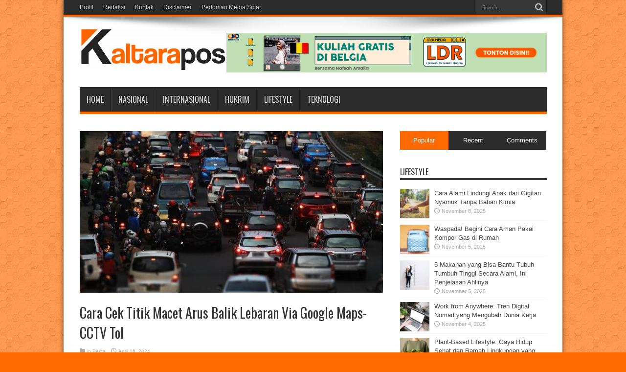

--- FILE ---
content_type: text/html; charset=UTF-8
request_url: https://www.kaltarapos.com/cara-cek-titik-macet-arus-balik-lebaran-via-google-maps-cctv-tol/
body_size: 13142
content:
<!DOCTYPE html>
<html dir="ltr" lang="en-US" prefix="og: https://ogp.me/ns#" prefix="og: http://ogp.me/ns#">
<head>
<meta charset="UTF-8" />
<link rel="profile" href="https://gmpg.org/xfn/11" />
<link rel="pingback" href="https://www.kaltarapos.com/xmlrpc.php" />
<script type="text/javascript">
/* <![CDATA[ */
(()=>{var e={};e.g=function(){if("object"==typeof globalThis)return globalThis;try{return this||new Function("return this")()}catch(e){if("object"==typeof window)return window}}(),function({ampUrl:n,isCustomizePreview:t,isAmpDevMode:r,noampQueryVarName:o,noampQueryVarValue:s,disabledStorageKey:i,mobileUserAgents:a,regexRegex:c}){if("undefined"==typeof sessionStorage)return;const d=new RegExp(c);if(!a.some((e=>{const n=e.match(d);return!(!n||!new RegExp(n[1],n[2]).test(navigator.userAgent))||navigator.userAgent.includes(e)})))return;e.g.addEventListener("DOMContentLoaded",(()=>{const e=document.getElementById("amp-mobile-version-switcher");if(!e)return;e.hidden=!1;const n=e.querySelector("a[href]");n&&n.addEventListener("click",(()=>{sessionStorage.removeItem(i)}))}));const g=r&&["paired-browsing-non-amp","paired-browsing-amp"].includes(window.name);if(sessionStorage.getItem(i)||t||g)return;const u=new URL(location.href),m=new URL(n);m.hash=u.hash,u.searchParams.has(o)&&s===u.searchParams.get(o)?sessionStorage.setItem(i,"1"):m.href!==u.href&&(window.stop(),location.replace(m.href))}({"ampUrl":"https:\/\/www.kaltarapos.com\/cara-cek-titik-macet-arus-balik-lebaran-via-google-maps-cctv-tol\/?amp=1","noampQueryVarName":"noamp","noampQueryVarValue":"mobile","disabledStorageKey":"amp_mobile_redirect_disabled","mobileUserAgents":["Mobile","Android","Silk\/","Kindle","BlackBerry","Opera Mini","Opera Mobi"],"regexRegex":"^\\\/((?:.|\\n)+)\\\/([i]*)$","isCustomizePreview":false,"isAmpDevMode":false})})();
/* ]]> */
</script>
<title>Cara Cek Titik Macet Arus Balik Lebaran Via Google Maps-CCTV Tol - KALTARAPOS</title>
	<style>img:is([sizes="auto" i], [sizes^="auto," i]) { contain-intrinsic-size: 3000px 1500px }</style>
	
		<!-- All in One SEO 4.8.0 - aioseo.com -->
	<meta name="description" content="Jakarta - Cara cek titik kemacetan saat arus balik lebaran 2024 perlu diketahui bagi pemudik. Titik kemacetan yang terjadi selama masa arus balik dapat dipantau secara online dan real time untuk mengantisipasi dan mencegah dari kemacetan tersebut. Berikut beberapa cara untuk mengecek dan memantau titik kemacetan selama arus mudik lebaran yang dapat dilakukan secara online" />
	<meta name="robots" content="max-image-preview:large" />
	<meta name="author" content="admin"/>
	<link rel="canonical" href="https://www.kaltarapos.com/cara-cek-titik-macet-arus-balik-lebaran-via-google-maps-cctv-tol/" />
	<meta name="generator" content="All in One SEO (AIOSEO) 4.8.0" />
		<meta property="og:locale" content="en_US" />
		<meta property="og:site_name" content="KALTARAPOS - Berita Kalimantan Utara dan Sekitar" />
		<meta property="og:type" content="article" />
		<meta property="og:title" content="Cara Cek Titik Macet Arus Balik Lebaran Via Google Maps-CCTV Tol - KALTARAPOS" />
		<meta property="og:description" content="Jakarta - Cara cek titik kemacetan saat arus balik lebaran 2024 perlu diketahui bagi pemudik. Titik kemacetan yang terjadi selama masa arus balik dapat dipantau secara online dan real time untuk mengantisipasi dan mencegah dari kemacetan tersebut. Berikut beberapa cara untuk mengecek dan memantau titik kemacetan selama arus mudik lebaran yang dapat dilakukan secara online" />
		<meta property="og:url" content="https://www.kaltarapos.com/cara-cek-titik-macet-arus-balik-lebaran-via-google-maps-cctv-tol/" />
		<meta property="article:published_time" content="2024-04-16T05:20:06+00:00" />
		<meta property="article:modified_time" content="2024-04-16T05:20:06+00:00" />
		<meta name="twitter:card" content="summary" />
		<meta name="twitter:title" content="Cara Cek Titik Macet Arus Balik Lebaran Via Google Maps-CCTV Tol - KALTARAPOS" />
		<meta name="twitter:description" content="Jakarta - Cara cek titik kemacetan saat arus balik lebaran 2024 perlu diketahui bagi pemudik. Titik kemacetan yang terjadi selama masa arus balik dapat dipantau secara online dan real time untuk mengantisipasi dan mencegah dari kemacetan tersebut. Berikut beberapa cara untuk mengecek dan memantau titik kemacetan selama arus mudik lebaran yang dapat dilakukan secara online" />
		<script type="application/ld+json" class="aioseo-schema">
			{"@context":"https:\/\/schema.org","@graph":[{"@type":"BlogPosting","@id":"https:\/\/www.kaltarapos.com\/cara-cek-titik-macet-arus-balik-lebaran-via-google-maps-cctv-tol\/#blogposting","name":"Cara Cek Titik Macet Arus Balik Lebaran Via Google Maps-CCTV Tol - KALTARAPOS","description":"Jakarta - Cara cek titik kemacetan saat arus balik lebaran 2024 perlu diketahui bagi pemudik. Titik kemacetan yang terjadi selama masa arus balik dapat dipantau secara online dan real time untuk mengantisipasi dan mencegah dari kemacetan tersebut. Berikut beberapa cara untuk mengecek dan memantau titik kemacetan selama arus mudik lebaran yang dapat dilakukan secara online","inLanguage":"en-US","headline":"Cara Cek Titik Macet Arus Balik Lebaran Via Google Maps-CCTV Tol","author":{"@id":"https:\/\/www.kaltarapos.com\/author\/admin\/#author"},"publisher":{"@id":"https:\/\/www.kaltarapos.com\/#organization"},"datePublished":"2024-04-16T05:20:06+00:00","dateModified":"2024-04-16T05:20:06+00:00","articleSection":"Berita","mainEntityOfPage":{"@id":"https:\/\/www.kaltarapos.com\/cara-cek-titik-macet-arus-balik-lebaran-via-google-maps-cctv-tol\/#webpage"},"isPartOf":{"@id":"https:\/\/www.kaltarapos.com\/cara-cek-titik-macet-arus-balik-lebaran-via-google-maps-cctv-tol\/#webpage"},"image":{"@type":"ImageObject","url":"https:\/\/www.kaltarapos.com\/wp-content\/uploads\/2024\/04\/ilustrasi-titik-kemacetan-arus-balik_169.jpeg","@id":"https:\/\/www.kaltarapos.com\/cara-cek-titik-macet-arus-balik-lebaran-via-google-maps-cctv-tol\/#articleImage","width":700,"height":395}},{"@type":"BreadcrumbList","@id":"https:\/\/www.kaltarapos.com\/cara-cek-titik-macet-arus-balik-lebaran-via-google-maps-cctv-tol\/#breadcrumblist","itemListElement":[{"@type":"ListItem","@id":"https:\/\/www.kaltarapos.com\/#listItem","position":1,"name":"Home","item":"https:\/\/www.kaltarapos.com\/","nextItem":{"@type":"ListItem","@id":"https:\/\/www.kaltarapos.com\/cara-cek-titik-macet-arus-balik-lebaran-via-google-maps-cctv-tol\/#listItem","name":"Cara Cek Titik Macet Arus Balik Lebaran Via Google Maps-CCTV Tol"}},{"@type":"ListItem","@id":"https:\/\/www.kaltarapos.com\/cara-cek-titik-macet-arus-balik-lebaran-via-google-maps-cctv-tol\/#listItem","position":2,"name":"Cara Cek Titik Macet Arus Balik Lebaran Via Google Maps-CCTV Tol","previousItem":{"@type":"ListItem","@id":"https:\/\/www.kaltarapos.com\/#listItem","name":"Home"}}]},{"@type":"Organization","@id":"https:\/\/www.kaltarapos.com\/#organization","name":"KALTARAPOS","description":"Berita Kalimantan Utara dan Sekitar","url":"https:\/\/www.kaltarapos.com\/"},{"@type":"WebPage","@id":"https:\/\/www.kaltarapos.com\/cara-cek-titik-macet-arus-balik-lebaran-via-google-maps-cctv-tol\/#webpage","url":"https:\/\/www.kaltarapos.com\/cara-cek-titik-macet-arus-balik-lebaran-via-google-maps-cctv-tol\/","name":"Cara Cek Titik Macet Arus Balik Lebaran Via Google Maps-CCTV Tol - KALTARAPOS","description":"Jakarta - Cara cek titik kemacetan saat arus balik lebaran 2024 perlu diketahui bagi pemudik. Titik kemacetan yang terjadi selama masa arus balik dapat dipantau secara online dan real time untuk mengantisipasi dan mencegah dari kemacetan tersebut. Berikut beberapa cara untuk mengecek dan memantau titik kemacetan selama arus mudik lebaran yang dapat dilakukan secara online","inLanguage":"en-US","isPartOf":{"@id":"https:\/\/www.kaltarapos.com\/#website"},"breadcrumb":{"@id":"https:\/\/www.kaltarapos.com\/cara-cek-titik-macet-arus-balik-lebaran-via-google-maps-cctv-tol\/#breadcrumblist"},"author":"https:\/\/www.kaltarapos.com\/author\/admin\/#author","creator":"https:\/\/www.kaltarapos.com\/author\/admin\/#author","image":{"@type":"ImageObject","url":"https:\/\/www.kaltarapos.com\/wp-content\/uploads\/2024\/04\/ilustrasi-titik-kemacetan-arus-balik_169.jpeg","@id":"https:\/\/www.kaltarapos.com\/cara-cek-titik-macet-arus-balik-lebaran-via-google-maps-cctv-tol\/#mainImage","width":700,"height":395},"primaryImageOfPage":{"@id":"https:\/\/www.kaltarapos.com\/cara-cek-titik-macet-arus-balik-lebaran-via-google-maps-cctv-tol\/#mainImage"},"datePublished":"2024-04-16T05:20:06+00:00","dateModified":"2024-04-16T05:20:06+00:00"},{"@type":"WebSite","@id":"https:\/\/www.kaltarapos.com\/#website","url":"https:\/\/www.kaltarapos.com\/","name":"KALTARAPOS","description":"Berita Kalimantan Utara dan Sekitar","inLanguage":"en-US","publisher":{"@id":"https:\/\/www.kaltarapos.com\/#organization"}}]}
		</script>
		<!-- All in One SEO -->

<link rel='dns-prefetch' href='//fonts.googleapis.com' />
<link rel="alternate" type="application/rss+xml" title="KALTARAPOS &raquo; Feed" href="https://www.kaltarapos.com/feed/" />
<link rel="alternate" type="application/rss+xml" title="KALTARAPOS &raquo; Comments Feed" href="https://www.kaltarapos.com/comments/feed/" />
<link rel="alternate" type="application/rss+xml" title="KALTARAPOS &raquo; Cara Cek Titik Macet Arus Balik Lebaran Via Google Maps-CCTV Tol Comments Feed" href="https://www.kaltarapos.com/cara-cek-titik-macet-arus-balik-lebaran-via-google-maps-cctv-tol/feed/" />
<script type="text/javascript">
/* <![CDATA[ */
window._wpemojiSettings = {"baseUrl":"https:\/\/s.w.org\/images\/core\/emoji\/16.0.1\/72x72\/","ext":".png","svgUrl":"https:\/\/s.w.org\/images\/core\/emoji\/16.0.1\/svg\/","svgExt":".svg","source":{"concatemoji":"https:\/\/www.kaltarapos.com\/wp-includes\/js\/wp-emoji-release.min.js"}};
/*! This file is auto-generated */
!function(s,n){var o,i,e;function c(e){try{var t={supportTests:e,timestamp:(new Date).valueOf()};sessionStorage.setItem(o,JSON.stringify(t))}catch(e){}}function p(e,t,n){e.clearRect(0,0,e.canvas.width,e.canvas.height),e.fillText(t,0,0);var t=new Uint32Array(e.getImageData(0,0,e.canvas.width,e.canvas.height).data),a=(e.clearRect(0,0,e.canvas.width,e.canvas.height),e.fillText(n,0,0),new Uint32Array(e.getImageData(0,0,e.canvas.width,e.canvas.height).data));return t.every(function(e,t){return e===a[t]})}function u(e,t){e.clearRect(0,0,e.canvas.width,e.canvas.height),e.fillText(t,0,0);for(var n=e.getImageData(16,16,1,1),a=0;a<n.data.length;a++)if(0!==n.data[a])return!1;return!0}function f(e,t,n,a){switch(t){case"flag":return n(e,"\ud83c\udff3\ufe0f\u200d\u26a7\ufe0f","\ud83c\udff3\ufe0f\u200b\u26a7\ufe0f")?!1:!n(e,"\ud83c\udde8\ud83c\uddf6","\ud83c\udde8\u200b\ud83c\uddf6")&&!n(e,"\ud83c\udff4\udb40\udc67\udb40\udc62\udb40\udc65\udb40\udc6e\udb40\udc67\udb40\udc7f","\ud83c\udff4\u200b\udb40\udc67\u200b\udb40\udc62\u200b\udb40\udc65\u200b\udb40\udc6e\u200b\udb40\udc67\u200b\udb40\udc7f");case"emoji":return!a(e,"\ud83e\udedf")}return!1}function g(e,t,n,a){var r="undefined"!=typeof WorkerGlobalScope&&self instanceof WorkerGlobalScope?new OffscreenCanvas(300,150):s.createElement("canvas"),o=r.getContext("2d",{willReadFrequently:!0}),i=(o.textBaseline="top",o.font="600 32px Arial",{});return e.forEach(function(e){i[e]=t(o,e,n,a)}),i}function t(e){var t=s.createElement("script");t.src=e,t.defer=!0,s.head.appendChild(t)}"undefined"!=typeof Promise&&(o="wpEmojiSettingsSupports",i=["flag","emoji"],n.supports={everything:!0,everythingExceptFlag:!0},e=new Promise(function(e){s.addEventListener("DOMContentLoaded",e,{once:!0})}),new Promise(function(t){var n=function(){try{var e=JSON.parse(sessionStorage.getItem(o));if("object"==typeof e&&"number"==typeof e.timestamp&&(new Date).valueOf()<e.timestamp+604800&&"object"==typeof e.supportTests)return e.supportTests}catch(e){}return null}();if(!n){if("undefined"!=typeof Worker&&"undefined"!=typeof OffscreenCanvas&&"undefined"!=typeof URL&&URL.createObjectURL&&"undefined"!=typeof Blob)try{var e="postMessage("+g.toString()+"("+[JSON.stringify(i),f.toString(),p.toString(),u.toString()].join(",")+"));",a=new Blob([e],{type:"text/javascript"}),r=new Worker(URL.createObjectURL(a),{name:"wpTestEmojiSupports"});return void(r.onmessage=function(e){c(n=e.data),r.terminate(),t(n)})}catch(e){}c(n=g(i,f,p,u))}t(n)}).then(function(e){for(var t in e)n.supports[t]=e[t],n.supports.everything=n.supports.everything&&n.supports[t],"flag"!==t&&(n.supports.everythingExceptFlag=n.supports.everythingExceptFlag&&n.supports[t]);n.supports.everythingExceptFlag=n.supports.everythingExceptFlag&&!n.supports.flag,n.DOMReady=!1,n.readyCallback=function(){n.DOMReady=!0}}).then(function(){return e}).then(function(){var e;n.supports.everything||(n.readyCallback(),(e=n.source||{}).concatemoji?t(e.concatemoji):e.wpemoji&&e.twemoji&&(t(e.twemoji),t(e.wpemoji)))}))}((window,document),window._wpemojiSettings);
/* ]]> */
</script>
<style id='wp-emoji-styles-inline-css' type='text/css'>

	img.wp-smiley, img.emoji {
		display: inline !important;
		border: none !important;
		box-shadow: none !important;
		height: 1em !important;
		width: 1em !important;
		margin: 0 0.07em !important;
		vertical-align: -0.1em !important;
		background: none !important;
		padding: 0 !important;
	}
</style>
<link rel='stylesheet' id='tie-style-css' href='https://www.kaltarapos.com/wp-content/themes/jarida/style.css' type='text/css' media='all' />
<link crossorigin="anonymous" rel='stylesheet' id='Oswald-css' href='https://fonts.googleapis.com/css?family=Oswald%3Aregular%2C700' type='text/css' media='all' />
<link rel='stylesheet' id='igniteup-front-compulsory-css' href='https://www.kaltarapos.com/wp-content/plugins/igniteup/includes/css/front-compulsory.css' type='text/css' media='all' />
<script type="text/javascript" src="https://www.kaltarapos.com/wp-includes/js/jquery/jquery.min.js" id="jquery-core-js"></script>
<script type="text/javascript" src="https://www.kaltarapos.com/wp-includes/js/jquery/jquery-migrate.min.js" id="jquery-migrate-js"></script>
<link rel="https://api.w.org/" href="https://www.kaltarapos.com/wp-json/" /><link rel="alternate" title="JSON" type="application/json" href="https://www.kaltarapos.com/wp-json/wp/v2/posts/153905" /><link rel="EditURI" type="application/rsd+xml" title="RSD" href="https://www.kaltarapos.com/xmlrpc.php?rsd" />
<meta name="generator" content="WordPress 6.8.3" />
<link rel='shortlink' href='https://www.kaltarapos.com/?p=153905' />
<link rel="alternate" title="oEmbed (JSON)" type="application/json+oembed" href="https://www.kaltarapos.com/wp-json/oembed/1.0/embed?url=https%3A%2F%2Fwww.kaltarapos.com%2Fcara-cek-titik-macet-arus-balik-lebaran-via-google-maps-cctv-tol%2F" />
<link rel="alternate" title="oEmbed (XML)" type="text/xml+oembed" href="https://www.kaltarapos.com/wp-json/oembed/1.0/embed?url=https%3A%2F%2Fwww.kaltarapos.com%2Fcara-cek-titik-macet-arus-balik-lebaran-via-google-maps-cctv-tol%2F&#038;format=xml" />
<script type="text/javascript">igniteup_ajaxurl = "https://www.kaltarapos.com/wp-admin/admin-ajax.php";</script><link rel="alternate" type="text/html" media="only screen and (max-width: 640px)" href="https://www.kaltarapos.com/cara-cek-titik-macet-arus-balik-lebaran-via-google-maps-cctv-tol/?amp=1"><link rel="shortcut icon" href="https://www.kaltarapos.com/wp-content/uploads/2021/01/iconkaltara-300x300.png" title="Favicon" /><!--[if IE]>
<script type="text/javascript">jQuery(document).ready(function (){ jQuery(".menu-item").has("ul").children("a").attr("aria-haspopup", "true");});</script>
<![endif]-->
<!--[if lt IE 9]>
<script src="https://www.kaltarapos.com/wp-content/themes/jarida/js/html5.js"></script>
<script src="https://www.kaltarapos.com/wp-content/themes/jarida/js/selectivizr-min.js"></script>
<![endif]-->
<!--[if IE 8]>
<link rel="stylesheet" type="text/css" media="all" href="https://www.kaltarapos.com/wp-content/themes/jarida/css/ie8.css" />
<![endif]-->
<meta http-equiv="X-UA-Compatible" content="IE=edge,chrome=1" />
<meta name="viewport" content="width=device-width, initial-scale=1, maximum-scale=1, user-scalable=no" />
<style type="text/css" media="screen">

body {
 background-color: #ff6a00 !important;  background-image : url(https://www.kaltarapos.com/wp-content/themes/jarida/images/patterns/body-bg6.png);background-position: top center;
}
		#main-nav ul li.current-menu-item a,
	#main-nav ul li.current-menu-item a:hover,
	#main-nav ul li.current-menu-parent a,
	#main-nav ul li.current-menu-parent a:hover,
	#main-nav ul li.current-page-ancestor a,
	#main-nav ul li.current-page-ancestor a:hover,
	.pagination span.current,
	.ei-slider-thumbs li.ei-slider-element,
	.breaking-news span,
	.ei-title h2,h2.cat-box-title,
	a.more-link,.scroll-nav a,
	.flex-direction-nav a,
	.tagcloud a:hover,
	#tabbed-widget ul.tabs li.active a,
	.slider-caption h2, .full-width .content .slider-caption h2,
	.review-percentage .review-item span span,.review-final-score,
	.woocommerce span.onsale, .woocommerce-page span.onsale ,
	.woocommerce .widget_price_filter .ui-slider .ui-slider-handle, .woocommerce-page .widget_price_filter .ui-slider .ui-slider-handle,
	.button,a.button,#main-content input[type="submit"],#main-content input[type="submit"]:focus, span.onsale,
	.mejs-container .mejs-controls .mejs-time-rail .mejs-time-current,
	#reading-position-indicator {
		background-color:#ff6a00 !important;
	}
	::-webkit-scrollbar-thumb{background-color:#ff6a00 !important;}
	#main-nav,.top-nav {border-bottom-color: #ff6a00;}
	.cat-box , .footer-bottom .container{border-top-color: #ff6a00;}



</style>

<link rel="amphtml" href="https://www.kaltarapos.com/cara-cek-titik-macet-arus-balik-lebaran-via-google-maps-cctv-tol/?amp=1"><style>#amp-mobile-version-switcher{left:0;position:absolute;width:100%;z-index:100}#amp-mobile-version-switcher>a{background-color:#444;border:0;color:#eaeaea;display:block;font-family:-apple-system,BlinkMacSystemFont,Segoe UI,Roboto,Oxygen-Sans,Ubuntu,Cantarell,Helvetica Neue,sans-serif;font-size:16px;font-weight:600;padding:15px 0;text-align:center;-webkit-text-decoration:none;text-decoration:none}#amp-mobile-version-switcher>a:active,#amp-mobile-version-switcher>a:focus,#amp-mobile-version-switcher>a:hover{-webkit-text-decoration:underline;text-decoration:underline}</style></head>
<body data-rsssl=1 id="top" class="wp-singular post-template-default single single-post postid-153905 single-format-standard wp-theme-jarida">
	<div class="background-cover"></div>
	<div class="wrapper layout-2c animated">
				<div class="top-nav fade-in animated1 head_menu">
			<div class="container">
				<div class="search-block">
					<form method="get" id="searchform" action="https://www.kaltarapos.com/">
						<button class="search-button" type="submit" value="Search"></button>
						<input type="text" id="s" name="s" value="Search..." onfocus="if (this.value == 'Search...') {this.value = '';}" onblur="if (this.value == '') {this.value = 'Search...';}"  />
					</form>
				</div><!-- .search-block /-->
				
				<div class="top-menu"><ul id="menu-topmenu" class="menu"><li id="menu-item-110" class="menu-item menu-item-type-post_type menu-item-object-page menu-item-110"><a href="https://www.kaltarapos.com/profil/">Profil</a></li>
<li id="menu-item-111" class="menu-item menu-item-type-post_type menu-item-object-page menu-item-111"><a href="https://www.kaltarapos.com/redaksi/">Redaksi</a></li>
<li id="menu-item-112" class="menu-item menu-item-type-post_type menu-item-object-page menu-item-112"><a href="https://www.kaltarapos.com/kontak/">Kontak</a></li>
<li id="menu-item-113" class="menu-item menu-item-type-post_type menu-item-object-page menu-item-113"><a href="https://www.kaltarapos.com/disclaimer/">Disclaimer</a></li>
<li id="menu-item-114" class="menu-item menu-item-type-post_type menu-item-object-page menu-item-114"><a href="https://www.kaltarapos.com/pedoman-media-siber/">Pedoman Media Siber</a></li>
</ul></div>				
			</div>
		</div><!-- .top-menu /-->
		
		<div class="container">
		<header id="theme-header">
		<div class="header-content fade-in animated1">
			<div class="logo" style="margin-top:1px">
			<h2>								<a title="KALTARAPOS" href="https://www.kaltarapos.com/">
					<img src="https://www.kaltarapos.com/wp-content/uploads/2021/01/logokaltara-300x83.png" alt="KALTARAPOS" /><strong>KALTARAPOS Berita Kalimantan Utara dan Sekitar</strong>
				</a>
			</h2>			</div><!-- .logo /-->
			<div class="e3lan-top">		
			<a href="" title="" >
				<img src="https://www.kaltarapos.com/wp-content/uploads/2021/01/15931276488341979810.png" alt="" />
			</a>
				</div>			<div class="clear"></div>
		</div>
									<nav id="main-nav" class="fade-in animated2">
				<div class="container">
				<div class="main-menu"><ul id="menu-main-menu" class="menu"><li id="menu-item-47" class="menu-item  menu-item-type-custom  menu-item-object-custom  menu-item-home"><a href="https://www.kaltarapos.com/">Home</a></li>
<li id="menu-item-109" class="menu-item  menu-item-type-taxonomy  menu-item-object-category"><a href="https://www.kaltarapos.com/category/nasional/">Nasional</a></li>
<li id="menu-item-107" class="menu-item  menu-item-type-taxonomy  menu-item-object-category"><a href="https://www.kaltarapos.com/category/internasional/">Internasional</a></li>
<li id="menu-item-106" class="menu-item  menu-item-type-taxonomy  menu-item-object-category"><a href="https://www.kaltarapos.com/category/hukum-kriminal/">Hukrim</a></li>
<li id="menu-item-108" class="menu-item  menu-item-type-taxonomy  menu-item-object-category"><a href="https://www.kaltarapos.com/category/lifestyle/">Lifestyle</a></li>
<li id="menu-item-115" class="menu-item  menu-item-type-taxonomy  menu-item-object-category"><a href="https://www.kaltarapos.com/category/teknologi/">Teknologi</a></li>
</ul></div>				</div>
			</nav><!-- .main-nav /-->
		</header><!-- #header /-->

	<div id="main-content" class="container fade-in animated3">
<div class="content-wrap">
	<div class="content">
		
		
		
		
		<article id="the-post" class="post-listing post-153905 post type-post status-publish format-standard has-post-thumbnail hentry category-berita">
					<div class="single-post-thumb">
			 <img width="620" height="330" src="https://www.kaltarapos.com/wp-content/uploads/2024/04/ilustrasi-titik-kemacetan-arus-balik_169-620x330.jpeg" class="attachment-slider size-slider wp-post-image" alt="" decoding="async" fetchpriority="high" srcset="https://www.kaltarapos.com/wp-content/uploads/2024/04/ilustrasi-titik-kemacetan-arus-balik_169-620x330.jpeg 620w, https://www.kaltarapos.com/wp-content/uploads/2024/04/ilustrasi-titik-kemacetan-arus-balik_169-300x160.jpeg 300w" sizes="(max-width: 620px) 100vw, 620px" />		</div>
		

			<div class="post-inner">
				<h1 class="name post-title entry-title" itemprop="itemReviewed" itemscope itemtype="http://schema.org/Thing"><span itemprop="name">Cara Cek Titik Macet Arus Balik Lebaran Via Google Maps-CCTV Tol</span></h1>

						
<p class="post-meta">
	
	<span class="post-cats">in  <a href="https://www.kaltarapos.com/category/berita/" rel="category tag">Berita</a></span>
	
		
	 <span class="tie-date">April 16, 2024</span>	
</p>
<div class="clear"></div>
				<div class="entry">
					
					<p><strong>Jakarta &#8211;</strong> Cara cek titik kemacetan saat arus balik lebaran 2024 perlu diketahui bagi pemudik. Titik kemacetan yang terjadi selama masa arus balik dapat dipantau secara online dan real time untuk mengantisipasi dan mencegah dari kemacetan tersebut.</p>
<p>Berikut beberapa cara untuk mengecek dan memantau titik kemacetan selama arus mudik lebaran yang dapat dilakukan secara online melalui aplikasi Google Maps dan CCTV Tol untuk pantauan pada ruas jalan tol selama arus balik lebaran 2024:</p>
<p><strong>Cara Cek Titik Macet Via Google Maps</strong></p>
<ol>
<li>Buka aplikasi Google Maps di smartphone</li>
<li>Masukan lokasi yang ingin dituju pada kolom pencarian</li>
<li>Klik &#8220;Directions&#8221; atau &#8220;Rute&#8221; untuk melihat rute perjalanan</li>
<li>Pilih jenis kendaraan mobil atau motor</li>
<li>Aplikasi akan menampilkan rute perjalanan dan kondisi lalu lintas yang ditunjukkan dengan kode warna (merah, kuning, dan hijau)</li>
<li>Untuk kondisi lalu lintas macet akan ditunjukkan dengan kode warna merah.</li>
</ol>
<p>Sebagai catatan, arti kode warna lalu lintas pada Google Maps menunjukkan kecepatan lalu lintas di jalan (tingkat kemacetan lalu lintas). Sementara garis abu-abu atau biru pada menunjukkan rute perjalanan.</p>
<ul>
<li>Hijau: Tidak ada kemacetan lalu lintas.</li>
<li>Oranye: Lalu lintas agak padat.</li>
<li>Merah: Terjadi kemacetan lalu lintas. Semakin gelap warna merahnya, semakin lambat kecepatan lalu lintas di jalan tersebut.</li>
</ul>
<p><strong>Cara Cek Titik Macet Via CCTV Jalan Tol</strong><br />
Berikut sederet link CCTV jalan tol untuk memantau titik kemacetan di ruas jalan tol:</p>
<p>Link live CCTV Tol via BPJT PU: https://bpjt.pu.go.id/cctv/cctv_inframe<br />
&#8211; Pilih ruas tol yang akan dilewati saat arus balik Lebaran 2024<br />
&#8211; Lalu, klik kotak hijau untuk melihat CCTV yang sedang online atau live di ruas tol tersebut<br />
&#8211; Nantinya, pengendara dapat melihat tayangan CCTV secara langsung dengan kualitas gambar yang baik.</p>
<p>Link live CCTV Tol via Bina Marga: https://binamarga.pu.go.id/contents/cctv_mudik#cctv<br />
&#8211; Untuk mengecek CCTV jalan tol, klik menu &#8216;CCTV Tol&#8217;<br />
&#8211; Kemudian, akan muncul daftar ruas tol<br />
&#8211; Pilih ruas tol yang akan dilewati saat arus balik Lebaran 2024<br />
&#8211; Klik &#8216;Melihat CCTV&#8217; untuk melihat tayangan CCTV.***</p>
					
					
									</div><!-- .entry /-->
								<span style="display:none" class="updated">2024-04-16</span>
								<div style="display:none" class="vcard author" itemprop="author" itemscope itemtype="http://schema.org/Person"><strong class="fn" itemprop="name"><a href="https://www.kaltarapos.com/author/admin/" title="Posts by admin" rel="author">admin</a></strong></div>
				
				<div class="share-post">
	<script>
	window.___gcfg = {lang: 'en-US'};
	(function(w, d, s) {
	  function go(){
		var js, fjs = d.getElementsByTagName(s)[0], load = function(url, id) {
		  if (d.getElementById(id)) {return;}
		  js = d.createElement(s); js.src = url; js.id = id;
		  fjs.parentNode.insertBefore(js, fjs);
		};
		load('//connect.facebook.net/en/all.js#xfbml=1', 'fbjssdk');
		load('https://apis.google.com/js/plusone.js', 'gplus1js');
		load('//platform.twitter.com/widgets.js', 'tweetjs');
	  }
	  if (w.addEventListener) { w.addEventListener("load", go, false); }
	  else if (w.attachEvent) { w.attachEvent("onload",go); }
	}(window, document, 'script'));
	</script>
	<ul>
			<li><a href="https://twitter.com/share" class="twitter-share-button" data-url="https://www.kaltarapos.com/cara-cek-titik-macet-arus-balik-lebaran-via-google-maps-cctv-tol/" data-text="Cara Cek Titik Macet Arus Balik Lebaran Via Google Maps-CCTV Tol" data-via="" data-lang="en">tweet</a></li>
				<li>
			<div class="fb-like" data-href="https://www.kaltarapos.com/cara-cek-titik-macet-arus-balik-lebaran-via-google-maps-cctv-tol/" data-send="false" data-layout="button_count" data-width="90" data-show-faces="false"></div>
		</li>
						</ul>
	<div class="clear"></div>
</div> <!-- .share-post -->

			</div><!-- .post-inner -->
		</article><!-- .post-listing -->
		

		
		
		
			<section id="related_posts">
		<div class="block-head">
			<h3>Related Articles</h3><div class="stripe-line"></div>
		</div>
		<div class="post-listing">
						<div class="related-item">
							
				<div class="post-thumbnail">
					<a href="https://www.kaltarapos.com/menanam-asa-di-tanah-lampung-langkah-nyata-kasal-muhammad-ali-untuk-wujudkan-kemandirian-pangan/" title="Permalink to Menanam Asa di Tanah Lampung: Langkah Nyata Kasal Muhammad Ali untuk Wujudkan Kemandirian Pangan" rel="bookmark">
						<img width="300" height="160" src="https://www.kaltarapos.com/wp-content/uploads/2025/10/999bcefc-3e6b-43a1-b495-4d2a560b27a8-300x160.jpeg" class="attachment-tie-large size-tie-large wp-post-image" alt="" decoding="async" srcset="https://www.kaltarapos.com/wp-content/uploads/2025/10/999bcefc-3e6b-43a1-b495-4d2a560b27a8-300x160.jpeg 300w, https://www.kaltarapos.com/wp-content/uploads/2025/10/999bcefc-3e6b-43a1-b495-4d2a560b27a8-620x330.jpeg 620w" sizes="(max-width: 300px) 100vw, 300px" />											</a>
				</div><!-- post-thumbnail /-->
							
				<h3><a href="https://www.kaltarapos.com/menanam-asa-di-tanah-lampung-langkah-nyata-kasal-muhammad-ali-untuk-wujudkan-kemandirian-pangan/" title="Permalink to Menanam Asa di Tanah Lampung: Langkah Nyata Kasal Muhammad Ali untuk Wujudkan Kemandirian Pangan" rel="bookmark">Menanam Asa di Tanah Lampung: Langkah Nyata Kasal Muhammad Ali untuk Wujudkan Kemandirian Pangan</a></h3>
				<p class="post-meta"><span class="tie-date">October 28, 2025</span></p>
			</div>
						<div class="related-item">
							
				<div class="post-thumbnail">
					<a href="https://www.kaltarapos.com/game-digital-budaya-lokal-cara-seru-menanamkan-cinta-tanah-air-sejak-dini/" title="Permalink to Game Digital Budaya Lokal, Cara Seru Menanamkan Cinta Tanah Air Sejak Dini" rel="bookmark">
						<img width="300" height="160" src="https://www.kaltarapos.com/wp-content/uploads/2025/10/istockphoto-2226573479-612x612-1-300x160.jpg" class="attachment-tie-large size-tie-large wp-post-image" alt="" decoding="async" />											</a>
				</div><!-- post-thumbnail /-->
							
				<h3><a href="https://www.kaltarapos.com/game-digital-budaya-lokal-cara-seru-menanamkan-cinta-tanah-air-sejak-dini/" title="Permalink to Game Digital Budaya Lokal, Cara Seru Menanamkan Cinta Tanah Air Sejak Dini" rel="bookmark">Game Digital Budaya Lokal, Cara Seru Menanamkan Cinta Tanah Air Sejak Dini</a></h3>
				<p class="post-meta"><span class="tie-date">October 12, 2025</span></p>
			</div>
						<div class="related-item">
							
				<div class="post-thumbnail">
					<a href="https://www.kaltarapos.com/outfit-repeater-dari-fashion-crime-jadi-tren-positif/" title="Permalink to Outfit Repeater: Dari “Fashion Crime” Jadi Tren Positif" rel="bookmark">
						<img width="300" height="160" src="https://www.kaltarapos.com/wp-content/uploads/2025/08/8b9fca8e1572ee07c33d9464e82e1df8-300x160.jpg" class="attachment-tie-large size-tie-large wp-post-image" alt="" decoding="async" loading="lazy" />											</a>
				</div><!-- post-thumbnail /-->
							
				<h3><a href="https://www.kaltarapos.com/outfit-repeater-dari-fashion-crime-jadi-tren-positif/" title="Permalink to Outfit Repeater: Dari “Fashion Crime” Jadi Tren Positif" rel="bookmark">Outfit Repeater: Dari “Fashion Crime” Jadi Tren Positif</a></h3>
				<p class="post-meta"><span class="tie-date">August 23, 2025</span></p>
			</div>
						<div class="clear"></div>
		</div>
	</section>
	
		
				<div id="comments">




</div><!-- #comments -->

	</div><!-- .content -->
</div> <!-- .content-wrap -->
<aside class="sidebar">
	<div class="widget" id="tabbed-widget">
		<div class="widget-container">
			<div class="widget-top">
				<ul class="tabs posts-taps">
					<li class="tabs"><a href="#tab1">Popular</a></li>
					<li class="tabs"><a href="#tab2">Recent</a></li>
					<li class="tabs" style="margin-left:0; "><a href="#tab3">Comments</a></li>
				</ul>
			</div>
			<div id="tab1" class="tabs-wrap">
				<ul>
									</ul>
			</div>
			<div id="tab2" class="tabs-wrap">
				<ul>
					<li>
			<div class="post-thumbnail">
			<a href="https://www.kaltarapos.com/akmil-rayakan-hut-ke-68-tentara-rakyat-lebih-dekat-dengan-masyarakat/" title="Permalink to Akmil Rayakan HUT ke-68, Tentara Rakyat Lebih Dekat dengan Masyarakat" rel="bookmark"><img width="70" height="70" src="https://www.kaltarapos.com/wp-content/uploads/2025/11/AKMIL-1-70x70.jpeg" class="attachment-tie-small size-tie-small wp-post-image" alt="" decoding="async" loading="lazy" /></a>
		</div><!-- post-thumbnail /-->
		<h3><a href="https://www.kaltarapos.com/akmil-rayakan-hut-ke-68-tentara-rakyat-lebih-dekat-dengan-masyarakat/">Akmil Rayakan HUT ke-68, Tentara Rakyat Lebih Dekat dengan Masyarakat</a></h3>
	 <span class="date"><span class="tie-date">November 8, 2025</span></span>
</li>
<li>
			<div class="post-thumbnail">
			<a href="https://www.kaltarapos.com/cara-alami-lindungi-anak-dari-gigitan-nyamuk-tanpa-bahan-kimia/" title="Permalink to Cara Alami Lindungi Anak dari Gigitan Nyamuk Tanpa Bahan Kimia" rel="bookmark"><img width="70" height="70" src="https://www.kaltarapos.com/wp-content/uploads/2025/11/istockphoto-992623654-612x612-1-70x70.jpg" class="attachment-tie-small size-tie-small wp-post-image" alt="" decoding="async" loading="lazy" /></a>
		</div><!-- post-thumbnail /-->
		<h3><a href="https://www.kaltarapos.com/cara-alami-lindungi-anak-dari-gigitan-nyamuk-tanpa-bahan-kimia/">Cara Alami Lindungi Anak dari Gigitan Nyamuk Tanpa Bahan Kimia</a></h3>
	 <span class="date"><span class="tie-date">November 8, 2025</span></span>
</li>
<li>
			<div class="post-thumbnail">
			<a href="https://www.kaltarapos.com/gubernur-lemhannas-media-massa-pilar-penting-ketahanan-nasional-di-era-digital/" title="Permalink to Gubernur Lemhannas, Media Massa Pilar Penting Ketahanan Nasional di Era Digital" rel="bookmark"><img width="70" height="70" src="https://www.kaltarapos.com/wp-content/uploads/2025/11/e887aac4-434b-46b6-bb89-b6d59b379df6-70x70.jpeg" class="attachment-tie-small size-tie-small wp-post-image" alt="" decoding="async" loading="lazy" /></a>
		</div><!-- post-thumbnail /-->
		<h3><a href="https://www.kaltarapos.com/gubernur-lemhannas-media-massa-pilar-penting-ketahanan-nasional-di-era-digital/">Gubernur Lemhannas, Media Massa Pilar Penting Ketahanan Nasional di Era Digital</a></h3>
	 <span class="date"><span class="tie-date">November 7, 2025</span></span>
</li>
<li>
			<div class="post-thumbnail">
			<a href="https://www.kaltarapos.com/perjalanan-mendalam-dari-calon-taruna-hingga-perwira-di-akmil-magelang/" title="Permalink to Perjalanan Mendalam: Dari Calon Taruna Hingga Perwira di Akmil Magelang" rel="bookmark"><img width="70" height="70" src="https://www.kaltarapos.com/wp-content/uploads/2025/11/4fc17c80-40ff-46c5-b12a-fa679abf1a53-70x70.jpeg" class="attachment-tie-small size-tie-small wp-post-image" alt="" decoding="async" loading="lazy" /></a>
		</div><!-- post-thumbnail /-->
		<h3><a href="https://www.kaltarapos.com/perjalanan-mendalam-dari-calon-taruna-hingga-perwira-di-akmil-magelang/">Perjalanan Mendalam: Dari Calon Taruna Hingga Perwira di Akmil Magelang</a></h3>
	 <span class="date"><span class="tie-date">November 7, 2025</span></span>
</li>
<li>
			<div class="post-thumbnail">
			<a href="https://www.kaltarapos.com/sinergi-tni-al-diperkuat-kadispenal-terima-brevet-kehormatan-penerbangan/" title="Permalink to Sinergi TNI AL Diperkuat, Kadispenal Terima Brevet Kehormatan Penerbangan" rel="bookmark"><img width="70" height="70" src="https://www.kaltarapos.com/wp-content/uploads/2025/11/517da697-a5c5-4865-b1d7-0a3c87dadf23-70x70.jpeg" class="attachment-tie-small size-tie-small wp-post-image" alt="" decoding="async" loading="lazy" /></a>
		</div><!-- post-thumbnail /-->
		<h3><a href="https://www.kaltarapos.com/sinergi-tni-al-diperkuat-kadispenal-terima-brevet-kehormatan-penerbangan/">Sinergi TNI AL Diperkuat, Kadispenal Terima Brevet Kehormatan Penerbangan</a></h3>
	 <span class="date"><span class="tie-date">November 7, 2025</span></span>
</li>
<li>
			<div class="post-thumbnail">
			<a href="https://www.kaltarapos.com/jejak-sejarah-akademi-militer-magelang-dari-ma-yogyakarta-hingga-akmil-tni-ad/" title="Permalink to Jejak Sejarah Akademi Militer Magelang: Dari MA Yogyakarta hingga Akmil TNI AD" rel="bookmark"><img width="70" height="70" src="https://www.kaltarapos.com/wp-content/uploads/2025/11/67b6f7e05cc06-1-70x70.jpg" class="attachment-tie-small size-tie-small wp-post-image" alt="" decoding="async" loading="lazy" /></a>
		</div><!-- post-thumbnail /-->
		<h3><a href="https://www.kaltarapos.com/jejak-sejarah-akademi-militer-magelang-dari-ma-yogyakarta-hingga-akmil-tni-ad/">Jejak Sejarah Akademi Militer Magelang: Dari MA Yogyakarta hingga Akmil TNI AD</a></h3>
	 <span class="date"><span class="tie-date">November 6, 2025</span></span>
</li>
<li>
			<div class="post-thumbnail">
			<a href="https://www.kaltarapos.com/mendagri-tunjuk-tedjowulan-pimpin-karaton-surakarta-sementara-usai-wafatnya-paku-buwono-xiii/" title="Permalink to Mendagri Tunjuk Tedjowulan Pimpin Karaton Surakarta Sementara Usai Wafatnya Paku Buwono XIII" rel="bookmark"><img width="70" height="70" src="https://www.kaltarapos.com/wp-content/uploads/2025/11/Bagian-depan-Keraton-Surakarta-Hadiningrat-Solo-koomaru-e1557233394894-750x469-1-70x70.jpg" class="attachment-tie-small size-tie-small wp-post-image" alt="" decoding="async" loading="lazy" /></a>
		</div><!-- post-thumbnail /-->
		<h3><a href="https://www.kaltarapos.com/mendagri-tunjuk-tedjowulan-pimpin-karaton-surakarta-sementara-usai-wafatnya-paku-buwono-xiii/">Mendagri Tunjuk Tedjowulan Pimpin Karaton Surakarta Sementara Usai Wafatnya Paku Buwono XIII</a></h3>
	 <span class="date"><span class="tie-date">November 5, 2025</span></span>
</li>
<li>
			<div class="post-thumbnail">
			<a href="https://www.kaltarapos.com/update-harga-emas-pegadaian-5-november-2025/" title="Permalink to Update Harga Emas Pegadaian 5 November 2025" rel="bookmark"><img width="70" height="70" src="https://www.kaltarapos.com/wp-content/uploads/2025/07/harga-emas-pegadaian-620x330-1-70x70.webp" class="attachment-tie-small size-tie-small wp-post-image" alt="" decoding="async" loading="lazy" /></a>
		</div><!-- post-thumbnail /-->
		<h3><a href="https://www.kaltarapos.com/update-harga-emas-pegadaian-5-november-2025/">Update Harga Emas Pegadaian 5 November 2025</a></h3>
	 <span class="date"><span class="tie-date">November 5, 2025</span></span>
</li>
<li>
			<div class="post-thumbnail">
			<a href="https://www.kaltarapos.com/waspada-begini-cara-aman-pakai-kompor-gas-di-rumah/" title="Permalink to Waspada! Begini Cara Aman Pakai Kompor Gas di Rumah" rel="bookmark"><img width="70" height="70" src="https://www.kaltarapos.com/wp-content/uploads/2025/11/istockphoto-1453628651-612x612-1-70x70.jpg" class="attachment-tie-small size-tie-small wp-post-image" alt="" decoding="async" loading="lazy" /></a>
		</div><!-- post-thumbnail /-->
		<h3><a href="https://www.kaltarapos.com/waspada-begini-cara-aman-pakai-kompor-gas-di-rumah/">Waspada! Begini Cara Aman Pakai Kompor Gas di Rumah</a></h3>
	 <span class="date"><span class="tie-date">November 5, 2025</span></span>
</li>
<li>
			<div class="post-thumbnail">
			<a href="https://www.kaltarapos.com/tips-aman-menyimpan-uang-di-aplikasi-digital-agar-tidak-kena-tipu/" title="Permalink to Tips Aman Menyimpan Uang di Aplikasi Digital agar Tidak Kena Tipu" rel="bookmark"><img width="70" height="70" src="https://www.kaltarapos.com/wp-content/uploads/2025/11/istockphoto-1401461124-612x612-1-70x70.jpg" class="attachment-tie-small size-tie-small wp-post-image" alt="" decoding="async" loading="lazy" /></a>
		</div><!-- post-thumbnail /-->
		<h3><a href="https://www.kaltarapos.com/tips-aman-menyimpan-uang-di-aplikasi-digital-agar-tidak-kena-tipu/">Tips Aman Menyimpan Uang di Aplikasi Digital agar Tidak Kena Tipu</a></h3>
	 <span class="date"><span class="tie-date">November 5, 2025</span></span>
</li>
				</ul>
			</div>
			<div id="tab3" class="tabs-wrap">
				<ul>
						<li>
		<div class="post-thumbnail">
			<img alt='' src='https://secure.gravatar.com/avatar/8e1606e6fba450a9362af43874c1b2dfad34c782e33d0a51e1b46c18a2a567dd?s=60&#038;d=mm&#038;r=g' srcset='https://secure.gravatar.com/avatar/8e1606e6fba450a9362af43874c1b2dfad34c782e33d0a51e1b46c18a2a567dd?s=120&#038;d=mm&#038;r=g 2x' class='avatar avatar-60 photo' height='60' width='60' loading='lazy' decoding='async'/>		</div>
		<a href="https://www.kaltarapos.com/hello-world/#comment-1">
		A WordPress Commenter: Hi, this is a comment. To get started with moderating, editi... </a>
	</li>
				</ul>
			</div>
		</div>
	</div><!-- .widget /-->
<div id="categort-posts-widget-5" class="widget categort-posts"><div class="widget-top"><h4>Lifestyle		</h4><div class="stripe-line"></div></div>
						<div class="widget-container">				<ul>
					<li>
			<div class="post-thumbnail">
			<a href="https://www.kaltarapos.com/cara-alami-lindungi-anak-dari-gigitan-nyamuk-tanpa-bahan-kimia/" title="Permalink to Cara Alami Lindungi Anak dari Gigitan Nyamuk Tanpa Bahan Kimia" rel="bookmark"><img width="70" height="70" src="https://www.kaltarapos.com/wp-content/uploads/2025/11/istockphoto-992623654-612x612-1-70x70.jpg" class="attachment-tie-small size-tie-small wp-post-image" alt="" decoding="async" loading="lazy" /></a>
		</div><!-- post-thumbnail /-->
		<h3><a href="https://www.kaltarapos.com/cara-alami-lindungi-anak-dari-gigitan-nyamuk-tanpa-bahan-kimia/">Cara Alami Lindungi Anak dari Gigitan Nyamuk Tanpa Bahan Kimia</a></h3>
	 <span class="date"><span class="tie-date">November 8, 2025</span></span>
</li>
<li>
			<div class="post-thumbnail">
			<a href="https://www.kaltarapos.com/waspada-begini-cara-aman-pakai-kompor-gas-di-rumah/" title="Permalink to Waspada! Begini Cara Aman Pakai Kompor Gas di Rumah" rel="bookmark"><img width="70" height="70" src="https://www.kaltarapos.com/wp-content/uploads/2025/11/istockphoto-1453628651-612x612-1-70x70.jpg" class="attachment-tie-small size-tie-small wp-post-image" alt="" decoding="async" loading="lazy" /></a>
		</div><!-- post-thumbnail /-->
		<h3><a href="https://www.kaltarapos.com/waspada-begini-cara-aman-pakai-kompor-gas-di-rumah/">Waspada! Begini Cara Aman Pakai Kompor Gas di Rumah</a></h3>
	 <span class="date"><span class="tie-date">November 5, 2025</span></span>
</li>
<li>
			<div class="post-thumbnail">
			<a href="https://www.kaltarapos.com/5-makanan-yang-bisa-bantu-tubuh-tumbuh-tinggi-secara-alami-ini-penjelasan-ahlinya/" title="Permalink to 5 Makanan yang Bisa Bantu Tubuh Tumbuh Tinggi Secara Alami, Ini Penjelasan Ahlinya" rel="bookmark"><img width="70" height="70" src="https://www.kaltarapos.com/wp-content/uploads/2025/11/istockphoto-1151779376-612x612-1-70x70.jpg" class="attachment-tie-small size-tie-small wp-post-image" alt="" decoding="async" loading="lazy" /></a>
		</div><!-- post-thumbnail /-->
		<h3><a href="https://www.kaltarapos.com/5-makanan-yang-bisa-bantu-tubuh-tumbuh-tinggi-secara-alami-ini-penjelasan-ahlinya/">5 Makanan yang Bisa Bantu Tubuh Tumbuh Tinggi Secara Alami, Ini Penjelasan Ahlinya</a></h3>
	 <span class="date"><span class="tie-date">November 5, 2025</span></span>
</li>
<li>
			<div class="post-thumbnail">
			<a href="https://www.kaltarapos.com/work-from-anywhere-tren-digital-nomad-yang-mengubah-dunia-kerja/" title="Permalink to Work from Anywhere: Tren Digital Nomad yang Mengubah Dunia Kerja" rel="bookmark"><img width="70" height="70" src="https://www.kaltarapos.com/wp-content/uploads/2025/11/istockphoto-958853572-612x612-1-70x70.jpg" class="attachment-tie-small size-tie-small wp-post-image" alt="" decoding="async" loading="lazy" /></a>
		</div><!-- post-thumbnail /-->
		<h3><a href="https://www.kaltarapos.com/work-from-anywhere-tren-digital-nomad-yang-mengubah-dunia-kerja/">Work from Anywhere: Tren Digital Nomad yang Mengubah Dunia Kerja</a></h3>
	 <span class="date"><span class="tie-date">November 4, 2025</span></span>
</li>
<li>
			<div class="post-thumbnail">
			<a href="https://www.kaltarapos.com/plant-based-lifestyle-gaya-hidup-sehat-dan-ramah-lingkungan-yang-kian-populer/" title="Permalink to Plant-Based Lifestyle: Gaya Hidup Sehat dan Ramah Lingkungan yang Kian Populer" rel="bookmark"><img width="70" height="70" src="https://www.kaltarapos.com/wp-content/uploads/2025/11/istockphoto-1318601966-612x612-1-70x70.jpg" class="attachment-tie-small size-tie-small wp-post-image" alt="" decoding="async" loading="lazy" /></a>
		</div><!-- post-thumbnail /-->
		<h3><a href="https://www.kaltarapos.com/plant-based-lifestyle-gaya-hidup-sehat-dan-ramah-lingkungan-yang-kian-populer/">Plant-Based Lifestyle: Gaya Hidup Sehat dan Ramah Lingkungan yang Kian Populer</a></h3>
	 <span class="date"><span class="tie-date">November 3, 2025</span></span>
</li>
				</ul>
		<div class="clear"></div>
	</div></div><!-- .widget /--></aside>
<div class="clear"></div>		<div class="clear"></div>
	</div><!-- .container /-->

		</div><!-- .container -->

		<div class="clear"></div>
	<div class="footer-bottom fade-in animated4">
		<div class="container">
						<div class="alignleft">
						</div>
		</div><!-- .Container -->
	</div><!-- .Footer bottom -->

</div><!-- .Wrapper -->
<div id="fb-root"></div>
<script type="speculationrules">
{"prefetch":[{"source":"document","where":{"and":[{"href_matches":"\/*"},{"not":{"href_matches":["\/wp-*.php","\/wp-admin\/*","\/wp-content\/uploads\/*","\/wp-content\/*","\/wp-content\/plugins\/*","\/wp-content\/themes\/jarida\/*","\/*\\?(.+)"]}},{"not":{"selector_matches":"a[rel~=\"nofollow\"]"}},{"not":{"selector_matches":".no-prefetch, .no-prefetch a"}}]},"eagerness":"conservative"}]}
</script>
		<div id="amp-mobile-version-switcher" hidden>
			<a rel="" href="https://www.kaltarapos.com/cara-cek-titik-macet-arus-balik-lebaran-via-google-maps-cctv-tol/?amp=1">
				Go to mobile version			</a>
		</div>

				<script type="text/javascript" id="tie-scripts-js-extra">
/* <![CDATA[ */
var tie = {"go_to":"Go to...","ajaxurl":"https:\/\/www.kaltarapos.com\/wp-admin\/admin-ajax.php","your_rating":"Your Rating:","is_singular":"1","reading_indicator":""};
/* ]]> */
</script>
<script type="text/javascript" src="https://www.kaltarapos.com/wp-content/themes/jarida/js/tie-scripts.js" id="tie-scripts-js"></script>
</body>
</html>
